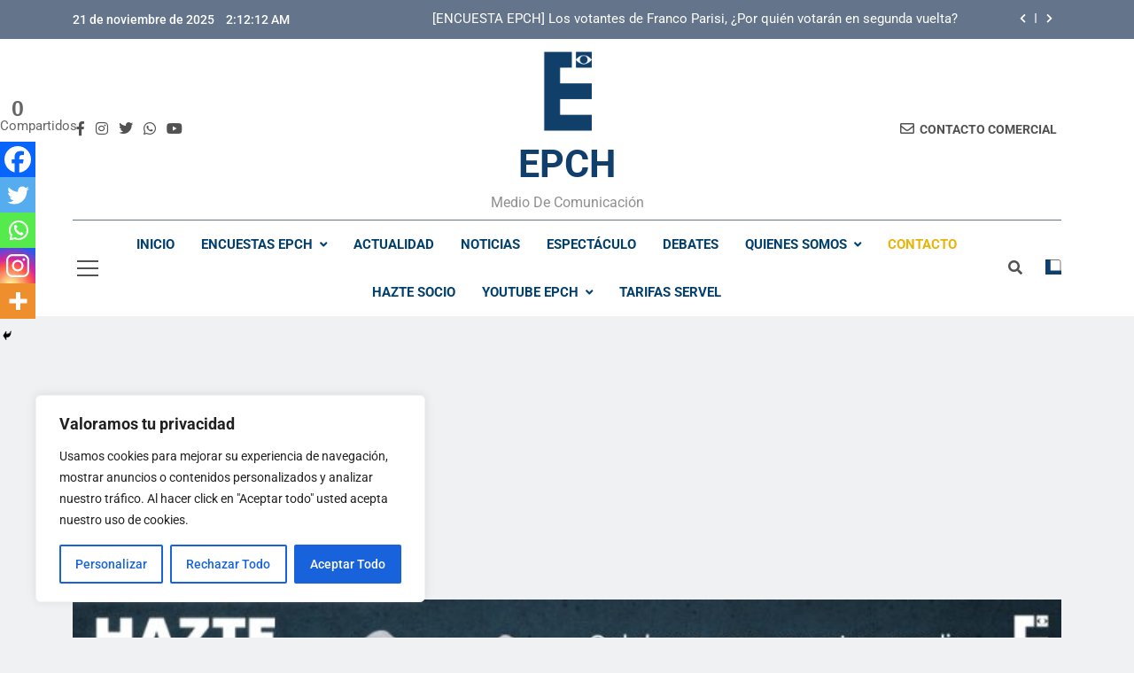

--- FILE ---
content_type: text/html; charset=utf-8
request_url: https://www.google.com/recaptcha/api2/aframe
body_size: -89
content:
<!DOCTYPE HTML><html><head><meta http-equiv="content-type" content="text/html; charset=UTF-8"></head><body><script nonce="EOsoHttyc2KBeD1ir9sNwA">/** Anti-fraud and anti-abuse applications only. See google.com/recaptcha */ try{var clients={'sodar':'https://pagead2.googlesyndication.com/pagead/sodar?'};window.addEventListener("message",function(a){try{if(a.source===window.parent){var b=JSON.parse(a.data);var c=clients[b['id']];if(c){var d=document.createElement('img');d.src=c+b['params']+'&rc='+(localStorage.getItem("rc::a")?sessionStorage.getItem("rc::b"):"");window.document.body.appendChild(d);sessionStorage.setItem("rc::e",parseInt(sessionStorage.getItem("rc::e")||0)+1);localStorage.setItem("rc::h",'1763777531586');}}}catch(b){}});window.parent.postMessage("_grecaptcha_ready", "*");}catch(b){}</script></body></html>